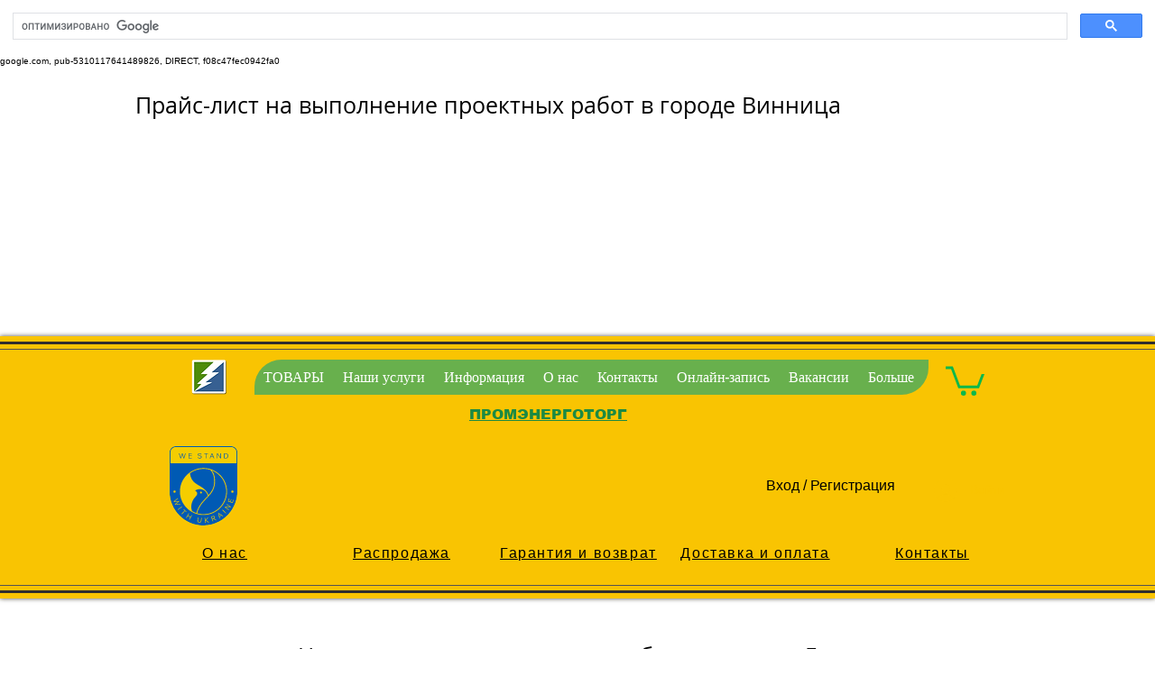

--- FILE ---
content_type: text/html; charset=utf-8
request_url: https://www.google.com/recaptcha/api2/aframe
body_size: 112
content:
<!DOCTYPE HTML><html><head><meta http-equiv="content-type" content="text/html; charset=UTF-8"></head><body><script nonce="sK0TqL8Miy2duF2O0daqmw">/** Anti-fraud and anti-abuse applications only. See google.com/recaptcha */ try{var clients={'sodar':'https://pagead2.googlesyndication.com/pagead/sodar?'};window.addEventListener("message",function(a){try{if(a.source===window.parent){var b=JSON.parse(a.data);var c=clients[b['id']];if(c){var d=document.createElement('img');d.src=c+b['params']+'&rc='+(localStorage.getItem("rc::a")?sessionStorage.getItem("rc::b"):"");window.document.body.appendChild(d);sessionStorage.setItem("rc::e",parseInt(sessionStorage.getItem("rc::e")||0)+1);localStorage.setItem("rc::h",'1768594969445');}}}catch(b){}});window.parent.postMessage("_grecaptcha_ready", "*");}catch(b){}</script></body></html>